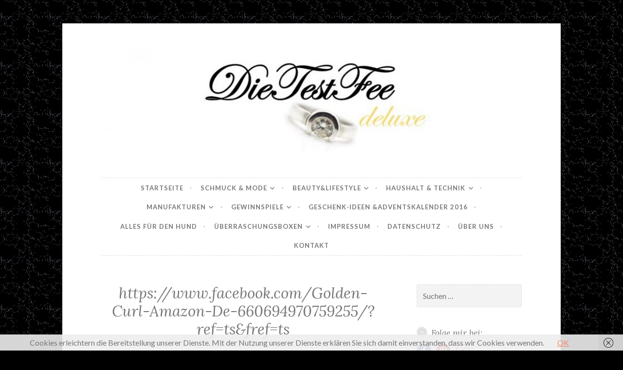

--- FILE ---
content_type: text/html; charset=UTF-8
request_url: https://dietestfeedeluxe.de/3-advent-gewinnspiel/3-81
body_size: 16654
content:
<!DOCTYPE html>
<html lang="de">
<head>
<meta charset="UTF-8">
<meta name="viewport" content="width=device-width, initial-scale=1">
<link rel="profile" href="http://gmpg.org/xfn/11">
<link rel="pingback" href="https://dietestfeedeluxe.de/xmlrpc.php">

<link href="https://dietestfeedeluxe.de/wp-content/plugins/shariff-sharing/dep/shariff.complete.css" rel="stylesheet">
<meta name='robots' content='index, follow, max-image-preview:large, max-snippet:-1, max-video-preview:-1' />

	<!-- This site is optimized with the Yoast SEO plugin v19.13 - https://yoast.com/wordpress/plugins/seo/ -->
	<title>https://www.facebook.com/Golden-Curl-Amazon-De-660694970759255/?ref=ts&amp;fref=ts - DieTestFeeDeluxe</title>
	<link rel="canonical" href="https://dietestfeedeluxe.de/3-advent-gewinnspiel/3-81/" />
	<meta property="og:locale" content="de_DE" />
	<meta property="og:type" content="article" />
	<meta property="og:title" content="https://www.facebook.com/Golden-Curl-Amazon-De-660694970759255/?ref=ts&amp;fref=ts - DieTestFeeDeluxe" />
	<meta property="og:url" content="https://dietestfeedeluxe.de/3-advent-gewinnspiel/3-81/" />
	<meta property="og:site_name" content="DieTestFeeDeluxe" />
	<meta property="article:modified_time" content="2016-12-11T14:42:41+00:00" />
	<meta property="og:image" content="https://dietestfeedeluxe.de/3-advent-gewinnspiel/3-81" />
	<meta property="og:image:width" content="1500" />
	<meta property="og:image:height" content="1500" />
	<meta property="og:image:type" content="image/jpeg" />
	<meta name="twitter:card" content="summary_large_image" />
	<script type="application/ld+json" class="yoast-schema-graph">{"@context":"https://schema.org","@graph":[{"@type":"WebPage","@id":"https://dietestfeedeluxe.de/3-advent-gewinnspiel/3-81/","url":"https://dietestfeedeluxe.de/3-advent-gewinnspiel/3-81/","name":"https://www.facebook.com/Golden-Curl-Amazon-De-660694970759255/?ref=ts&fref=ts - DieTestFeeDeluxe","isPartOf":{"@id":"https://dietestfeedeluxe.de/#website"},"primaryImageOfPage":{"@id":"https://dietestfeedeluxe.de/3-advent-gewinnspiel/3-81/#primaryimage"},"image":{"@id":"https://dietestfeedeluxe.de/3-advent-gewinnspiel/3-81/#primaryimage"},"thumbnailUrl":"https://dietestfeedeluxe.de/wp-content/uploads/2016/12/3.jpg","datePublished":"2016-12-11T14:42:10+00:00","dateModified":"2016-12-11T14:42:41+00:00","breadcrumb":{"@id":"https://dietestfeedeluxe.de/3-advent-gewinnspiel/3-81/#breadcrumb"},"inLanguage":"de","potentialAction":[{"@type":"ReadAction","target":["https://dietestfeedeluxe.de/3-advent-gewinnspiel/3-81/"]}]},{"@type":"ImageObject","inLanguage":"de","@id":"https://dietestfeedeluxe.de/3-advent-gewinnspiel/3-81/#primaryimage","url":"https://dietestfeedeluxe.de/wp-content/uploads/2016/12/3.jpg","contentUrl":"https://dietestfeedeluxe.de/wp-content/uploads/2016/12/3.jpg","width":1500,"height":1500},{"@type":"BreadcrumbList","@id":"https://dietestfeedeluxe.de/3-advent-gewinnspiel/3-81/#breadcrumb","itemListElement":[{"@type":"ListItem","position":1,"name":"Startseite","item":"https://dietestfeedeluxe.de/"},{"@type":"ListItem","position":2,"name":"3. Advent Gewinnspiel","item":"https://dietestfeedeluxe.de/3-advent-gewinnspiel"},{"@type":"ListItem","position":3,"name":"https://www.facebook.com/Golden-Curl-Amazon-De-660694970759255/?ref=ts&#038;fref=ts"}]},{"@type":"WebSite","@id":"https://dietestfeedeluxe.de/#website","url":"https://dietestfeedeluxe.de/","name":"DieTestFeeDeluxe","description":"","potentialAction":[{"@type":"SearchAction","target":{"@type":"EntryPoint","urlTemplate":"https://dietestfeedeluxe.de/?s={search_term_string}"},"query-input":"required name=search_term_string"}],"inLanguage":"de"}]}</script>
	<!-- / Yoast SEO plugin. -->


<link rel='dns-prefetch' href='//fonts.googleapis.com' />
<link rel='dns-prefetch' href='//s.w.org' />
<link rel="alternate" type="application/rss+xml" title="DieTestFeeDeluxe &raquo; Feed" href="https://dietestfeedeluxe.de/feed" />
<link rel="alternate" type="application/rss+xml" title="DieTestFeeDeluxe &raquo; Kommentar-Feed" href="https://dietestfeedeluxe.de/comments/feed" />
<link rel="alternate" type="application/rss+xml" title="DieTestFeeDeluxe &raquo; https://www.facebook.com/Golden-Curl-Amazon-De-660694970759255/?ref=ts&#038;fref=ts-Kommentar-Feed" href="https://dietestfeedeluxe.de/3-advent-gewinnspiel/3-81/feed" />
<script type="text/javascript">
window._wpemojiSettings = {"baseUrl":"https:\/\/s.w.org\/images\/core\/emoji\/13.1.0\/72x72\/","ext":".png","svgUrl":"https:\/\/s.w.org\/images\/core\/emoji\/13.1.0\/svg\/","svgExt":".svg","source":{"concatemoji":"https:\/\/dietestfeedeluxe.de\/wp-includes\/js\/wp-emoji-release.min.js?ver=5.9.12"}};
/*! This file is auto-generated */
!function(e,a,t){var n,r,o,i=a.createElement("canvas"),p=i.getContext&&i.getContext("2d");function s(e,t){var a=String.fromCharCode;p.clearRect(0,0,i.width,i.height),p.fillText(a.apply(this,e),0,0);e=i.toDataURL();return p.clearRect(0,0,i.width,i.height),p.fillText(a.apply(this,t),0,0),e===i.toDataURL()}function c(e){var t=a.createElement("script");t.src=e,t.defer=t.type="text/javascript",a.getElementsByTagName("head")[0].appendChild(t)}for(o=Array("flag","emoji"),t.supports={everything:!0,everythingExceptFlag:!0},r=0;r<o.length;r++)t.supports[o[r]]=function(e){if(!p||!p.fillText)return!1;switch(p.textBaseline="top",p.font="600 32px Arial",e){case"flag":return s([127987,65039,8205,9895,65039],[127987,65039,8203,9895,65039])?!1:!s([55356,56826,55356,56819],[55356,56826,8203,55356,56819])&&!s([55356,57332,56128,56423,56128,56418,56128,56421,56128,56430,56128,56423,56128,56447],[55356,57332,8203,56128,56423,8203,56128,56418,8203,56128,56421,8203,56128,56430,8203,56128,56423,8203,56128,56447]);case"emoji":return!s([10084,65039,8205,55357,56613],[10084,65039,8203,55357,56613])}return!1}(o[r]),t.supports.everything=t.supports.everything&&t.supports[o[r]],"flag"!==o[r]&&(t.supports.everythingExceptFlag=t.supports.everythingExceptFlag&&t.supports[o[r]]);t.supports.everythingExceptFlag=t.supports.everythingExceptFlag&&!t.supports.flag,t.DOMReady=!1,t.readyCallback=function(){t.DOMReady=!0},t.supports.everything||(n=function(){t.readyCallback()},a.addEventListener?(a.addEventListener("DOMContentLoaded",n,!1),e.addEventListener("load",n,!1)):(e.attachEvent("onload",n),a.attachEvent("onreadystatechange",function(){"complete"===a.readyState&&t.readyCallback()})),(n=t.source||{}).concatemoji?c(n.concatemoji):n.wpemoji&&n.twemoji&&(c(n.twemoji),c(n.wpemoji)))}(window,document,window._wpemojiSettings);
</script>
<style type="text/css">
img.wp-smiley,
img.emoji {
	display: inline !important;
	border: none !important;
	box-shadow: none !important;
	height: 1em !important;
	width: 1em !important;
	margin: 0 0.07em !important;
	vertical-align: -0.1em !important;
	background: none !important;
	padding: 0 !important;
}
</style>
	<link rel='stylesheet' id='twoclick-social-media-buttons-css'  href='https://dietestfeedeluxe.de/wp-content/plugins/2-click-socialmedia-buttons/css/socialshareprivacy-min.css?ver=1.6.4' type='text/css' media='all' />
<link rel='stylesheet' id='wp-block-library-css'  href='https://dietestfeedeluxe.de/wp-includes/css/dist/block-library/style.min.css?ver=5.9.12' type='text/css' media='all' />
<style id='global-styles-inline-css' type='text/css'>
body{--wp--preset--color--black: #000000;--wp--preset--color--cyan-bluish-gray: #abb8c3;--wp--preset--color--white: #ffffff;--wp--preset--color--pale-pink: #f78da7;--wp--preset--color--vivid-red: #cf2e2e;--wp--preset--color--luminous-vivid-orange: #ff6900;--wp--preset--color--luminous-vivid-amber: #fcb900;--wp--preset--color--light-green-cyan: #7bdcb5;--wp--preset--color--vivid-green-cyan: #00d084;--wp--preset--color--pale-cyan-blue: #8ed1fc;--wp--preset--color--vivid-cyan-blue: #0693e3;--wp--preset--color--vivid-purple: #9b51e0;--wp--preset--gradient--vivid-cyan-blue-to-vivid-purple: linear-gradient(135deg,rgba(6,147,227,1) 0%,rgb(155,81,224) 100%);--wp--preset--gradient--light-green-cyan-to-vivid-green-cyan: linear-gradient(135deg,rgb(122,220,180) 0%,rgb(0,208,130) 100%);--wp--preset--gradient--luminous-vivid-amber-to-luminous-vivid-orange: linear-gradient(135deg,rgba(252,185,0,1) 0%,rgba(255,105,0,1) 100%);--wp--preset--gradient--luminous-vivid-orange-to-vivid-red: linear-gradient(135deg,rgba(255,105,0,1) 0%,rgb(207,46,46) 100%);--wp--preset--gradient--very-light-gray-to-cyan-bluish-gray: linear-gradient(135deg,rgb(238,238,238) 0%,rgb(169,184,195) 100%);--wp--preset--gradient--cool-to-warm-spectrum: linear-gradient(135deg,rgb(74,234,220) 0%,rgb(151,120,209) 20%,rgb(207,42,186) 40%,rgb(238,44,130) 60%,rgb(251,105,98) 80%,rgb(254,248,76) 100%);--wp--preset--gradient--blush-light-purple: linear-gradient(135deg,rgb(255,206,236) 0%,rgb(152,150,240) 100%);--wp--preset--gradient--blush-bordeaux: linear-gradient(135deg,rgb(254,205,165) 0%,rgb(254,45,45) 50%,rgb(107,0,62) 100%);--wp--preset--gradient--luminous-dusk: linear-gradient(135deg,rgb(255,203,112) 0%,rgb(199,81,192) 50%,rgb(65,88,208) 100%);--wp--preset--gradient--pale-ocean: linear-gradient(135deg,rgb(255,245,203) 0%,rgb(182,227,212) 50%,rgb(51,167,181) 100%);--wp--preset--gradient--electric-grass: linear-gradient(135deg,rgb(202,248,128) 0%,rgb(113,206,126) 100%);--wp--preset--gradient--midnight: linear-gradient(135deg,rgb(2,3,129) 0%,rgb(40,116,252) 100%);--wp--preset--duotone--dark-grayscale: url('#wp-duotone-dark-grayscale');--wp--preset--duotone--grayscale: url('#wp-duotone-grayscale');--wp--preset--duotone--purple-yellow: url('#wp-duotone-purple-yellow');--wp--preset--duotone--blue-red: url('#wp-duotone-blue-red');--wp--preset--duotone--midnight: url('#wp-duotone-midnight');--wp--preset--duotone--magenta-yellow: url('#wp-duotone-magenta-yellow');--wp--preset--duotone--purple-green: url('#wp-duotone-purple-green');--wp--preset--duotone--blue-orange: url('#wp-duotone-blue-orange');--wp--preset--font-size--small: 13px;--wp--preset--font-size--medium: 20px;--wp--preset--font-size--large: 36px;--wp--preset--font-size--x-large: 42px;}.has-black-color{color: var(--wp--preset--color--black) !important;}.has-cyan-bluish-gray-color{color: var(--wp--preset--color--cyan-bluish-gray) !important;}.has-white-color{color: var(--wp--preset--color--white) !important;}.has-pale-pink-color{color: var(--wp--preset--color--pale-pink) !important;}.has-vivid-red-color{color: var(--wp--preset--color--vivid-red) !important;}.has-luminous-vivid-orange-color{color: var(--wp--preset--color--luminous-vivid-orange) !important;}.has-luminous-vivid-amber-color{color: var(--wp--preset--color--luminous-vivid-amber) !important;}.has-light-green-cyan-color{color: var(--wp--preset--color--light-green-cyan) !important;}.has-vivid-green-cyan-color{color: var(--wp--preset--color--vivid-green-cyan) !important;}.has-pale-cyan-blue-color{color: var(--wp--preset--color--pale-cyan-blue) !important;}.has-vivid-cyan-blue-color{color: var(--wp--preset--color--vivid-cyan-blue) !important;}.has-vivid-purple-color{color: var(--wp--preset--color--vivid-purple) !important;}.has-black-background-color{background-color: var(--wp--preset--color--black) !important;}.has-cyan-bluish-gray-background-color{background-color: var(--wp--preset--color--cyan-bluish-gray) !important;}.has-white-background-color{background-color: var(--wp--preset--color--white) !important;}.has-pale-pink-background-color{background-color: var(--wp--preset--color--pale-pink) !important;}.has-vivid-red-background-color{background-color: var(--wp--preset--color--vivid-red) !important;}.has-luminous-vivid-orange-background-color{background-color: var(--wp--preset--color--luminous-vivid-orange) !important;}.has-luminous-vivid-amber-background-color{background-color: var(--wp--preset--color--luminous-vivid-amber) !important;}.has-light-green-cyan-background-color{background-color: var(--wp--preset--color--light-green-cyan) !important;}.has-vivid-green-cyan-background-color{background-color: var(--wp--preset--color--vivid-green-cyan) !important;}.has-pale-cyan-blue-background-color{background-color: var(--wp--preset--color--pale-cyan-blue) !important;}.has-vivid-cyan-blue-background-color{background-color: var(--wp--preset--color--vivid-cyan-blue) !important;}.has-vivid-purple-background-color{background-color: var(--wp--preset--color--vivid-purple) !important;}.has-black-border-color{border-color: var(--wp--preset--color--black) !important;}.has-cyan-bluish-gray-border-color{border-color: var(--wp--preset--color--cyan-bluish-gray) !important;}.has-white-border-color{border-color: var(--wp--preset--color--white) !important;}.has-pale-pink-border-color{border-color: var(--wp--preset--color--pale-pink) !important;}.has-vivid-red-border-color{border-color: var(--wp--preset--color--vivid-red) !important;}.has-luminous-vivid-orange-border-color{border-color: var(--wp--preset--color--luminous-vivid-orange) !important;}.has-luminous-vivid-amber-border-color{border-color: var(--wp--preset--color--luminous-vivid-amber) !important;}.has-light-green-cyan-border-color{border-color: var(--wp--preset--color--light-green-cyan) !important;}.has-vivid-green-cyan-border-color{border-color: var(--wp--preset--color--vivid-green-cyan) !important;}.has-pale-cyan-blue-border-color{border-color: var(--wp--preset--color--pale-cyan-blue) !important;}.has-vivid-cyan-blue-border-color{border-color: var(--wp--preset--color--vivid-cyan-blue) !important;}.has-vivid-purple-border-color{border-color: var(--wp--preset--color--vivid-purple) !important;}.has-vivid-cyan-blue-to-vivid-purple-gradient-background{background: var(--wp--preset--gradient--vivid-cyan-blue-to-vivid-purple) !important;}.has-light-green-cyan-to-vivid-green-cyan-gradient-background{background: var(--wp--preset--gradient--light-green-cyan-to-vivid-green-cyan) !important;}.has-luminous-vivid-amber-to-luminous-vivid-orange-gradient-background{background: var(--wp--preset--gradient--luminous-vivid-amber-to-luminous-vivid-orange) !important;}.has-luminous-vivid-orange-to-vivid-red-gradient-background{background: var(--wp--preset--gradient--luminous-vivid-orange-to-vivid-red) !important;}.has-very-light-gray-to-cyan-bluish-gray-gradient-background{background: var(--wp--preset--gradient--very-light-gray-to-cyan-bluish-gray) !important;}.has-cool-to-warm-spectrum-gradient-background{background: var(--wp--preset--gradient--cool-to-warm-spectrum) !important;}.has-blush-light-purple-gradient-background{background: var(--wp--preset--gradient--blush-light-purple) !important;}.has-blush-bordeaux-gradient-background{background: var(--wp--preset--gradient--blush-bordeaux) !important;}.has-luminous-dusk-gradient-background{background: var(--wp--preset--gradient--luminous-dusk) !important;}.has-pale-ocean-gradient-background{background: var(--wp--preset--gradient--pale-ocean) !important;}.has-electric-grass-gradient-background{background: var(--wp--preset--gradient--electric-grass) !important;}.has-midnight-gradient-background{background: var(--wp--preset--gradient--midnight) !important;}.has-small-font-size{font-size: var(--wp--preset--font-size--small) !important;}.has-medium-font-size{font-size: var(--wp--preset--font-size--medium) !important;}.has-large-font-size{font-size: var(--wp--preset--font-size--large) !important;}.has-x-large-font-size{font-size: var(--wp--preset--font-size--x-large) !important;}
</style>
<link rel='stylesheet' id='titan-adminbar-styles-css'  href='https://dietestfeedeluxe.de/wp-content/plugins/anti-spam/assets/css/admin-bar.css?ver=7.3.4' type='text/css' media='all' />
<link rel='stylesheet' id='contact-form-7-css'  href='https://dietestfeedeluxe.de/wp-content/plugins/contact-form-7/includes/css/styles.css?ver=5.6.3' type='text/css' media='all' />
<link rel='stylesheet' id='sfmsb-style-css'  href='https://dietestfeedeluxe.de/wp-content/plugins/simple-follow-me-social-buttons-widget/assets/css/style.css?ver=3.3.3' type='text/css' media='all' />
<link rel='stylesheet' id='sfmsb-icons-css'  href='https://dietestfeedeluxe.de/wp-content/plugins/simple-follow-me-social-buttons-widget/assets/css/icons.css?ver=3.3.3' type='text/css' media='all' />
<link rel='stylesheet' id='button-style-css'  href='https://dietestfeedeluxe.de/wp-content/themes/button/style.css?ver=5.9.12' type='text/css' media='all' />
<link rel='stylesheet' id='button-fonts-css'  href='//fonts.googleapis.com/css?family=Lato%3A400%2C300%2C300italic%2C400italic%2C700%2C700italic%7CLora%3A400italic%2C700italic&#038;subset=latin%2Clatin-ext' type='text/css' media='all' />
<link rel='stylesheet' id='genericons-css'  href='https://dietestfeedeluxe.de/wp-content/plugins/jetpack/_inc/genericons/genericons/genericons.css?ver=3.1' type='text/css' media='all' />
<script type='text/javascript' src='https://dietestfeedeluxe.de/wp-includes/js/jquery/jquery.min.js?ver=3.6.0' id='jquery-core-js'></script>
<script type='text/javascript' src='https://dietestfeedeluxe.de/wp-includes/js/jquery/jquery-migrate.min.js?ver=3.3.2' id='jquery-migrate-js'></script>
<script type='text/javascript' src='https://dietestfeedeluxe.de/wp-content/plugins/simple-follow-me-social-buttons-widget/assets/js/front-widget.js?ver=3.3.3' id='sfmsb-script-js'></script>
<link rel="https://api.w.org/" href="https://dietestfeedeluxe.de/wp-json/" /><link rel="alternate" type="application/json" href="https://dietestfeedeluxe.de/wp-json/wp/v2/media/2129" /><link rel="EditURI" type="application/rsd+xml" title="RSD" href="https://dietestfeedeluxe.de/xmlrpc.php?rsd" />
<link rel="wlwmanifest" type="application/wlwmanifest+xml" href="https://dietestfeedeluxe.de/wp-includes/wlwmanifest.xml" /> 
<meta name="generator" content="WordPress 5.9.12" />
<link rel='shortlink' href='https://dietestfeedeluxe.de/?p=2129' />
<link rel="alternate" type="application/json+oembed" href="https://dietestfeedeluxe.de/wp-json/oembed/1.0/embed?url=https%3A%2F%2Fdietestfeedeluxe.de%2F3-advent-gewinnspiel%2F3-81" />
<link rel="alternate" type="text/xml+oembed" href="https://dietestfeedeluxe.de/wp-json/oembed/1.0/embed?url=https%3A%2F%2Fdietestfeedeluxe.de%2F3-advent-gewinnspiel%2F3-81&#038;format=xml" />

<!-- Article Thumbnail -->
<link href="https://dietestfeedeluxe.de/wp-content/uploads/2016/12/3.jpg" rel="image_src" />

<!-- OpenGraph Tags (added by 2-Click Social Media Buttons) -->
<meta property="og:site_name" content="DieTestFeeDeluxe"/>
<meta property="og:locale" content="de_DE"/>
<meta property="og:locale:alternate" content="de_DE"/>
<meta property="og:type" content="article"/>
<meta property="og:title" content="https://www.facebook.com/Golden-Curl-Amazon-De-660694970759255/?ref=ts&#038;fref=ts"/>
<meta property="og:url" content="https://dietestfeedeluxe.de/3-advent-gewinnspiel/3-81"/>
<meta property="og:image" content="https://dietestfeedeluxe.de/wp-content/uploads/2016/12/3.jpg"/>
<meta property="og:description" content=""/>
<!-- /OpenGraph Tags -->

<style type="text/css">.recentcomments a{display:inline !important;padding:0 !important;margin:0 !important;}</style>	<style type="text/css">
			.site-title,
		.site-description {
			position: absolute;
			clip: rect(1px, 1px, 1px, 1px);
		}
		</style>
	<style type="text/css" id="custom-background-css">
body.custom-background { background-color: #000000; background-image: url("https://dietestfeedeluxe.de/wp-content/uploads/2016/06/schwarz015.gif"); background-position: left top; background-size: auto; background-repeat: repeat; background-attachment: scroll; }
</style>
	</head>

<body class="attachment attachment-template-default single single-attachment postid-2129 attachmentid-2129 attachment-jpeg custom-background user-background">
<div id="page" class="hfeed site">
	<a class="skip-link screen-reader-text" href="#content">Zum Inhalt springen</a>

	<header id="masthead" class="site-header" role="banner">
		<div class="site-branding">
										<a href="https://dietestfeedeluxe.de/" rel="home">
					<img src="https://dietestfeedeluxe.de/wp-content/uploads/2016/05/cropped-cropped-Logo-deluxe-groß.jpg" width="982" height="259" alt="" class="header-image">
				</a>
						<h1 class="site-title"><a href="https://dietestfeedeluxe.de/" rel="home">DieTestFeeDeluxe</a></h1>
			<h2 class="site-description"></h2>
		</div><!-- .site-branding -->
	</header><!-- #masthead -->

	<nav id="site-navigation" class="main-navigation" role="navigation">
		<button class="menu-toggle" aria-controls="primary-menu" aria-expanded="false">Menü</button>
		<div class="menu-home-container"><ul id="primary-menu" class="menu"><li id="menu-item-10" class="menu-item menu-item-type-custom menu-item-object-custom menu-item-home menu-item-10"><a href="http://dietestfeedeluxe.de/">Startseite</a></li>
<li id="menu-item-14" class="menu-item menu-item-type-taxonomy menu-item-object-category menu-item-has-children menu-item-14"><a href="https://dietestfeedeluxe.de/category/schmuck">Schmuck &#038; Mode</a>
<ul class="sub-menu">
	<li id="menu-item-810" class="menu-item menu-item-type-taxonomy menu-item-object-category menu-item-810"><a href="https://dietestfeedeluxe.de/category/kosmetik/karneval-halloween-und-alles-was-spass-macht">Karneval, Halloween und alles was Spaß macht</a></li>
</ul>
</li>
<li id="menu-item-43" class="menu-item menu-item-type-taxonomy menu-item-object-category menu-item-has-children menu-item-43"><a href="https://dietestfeedeluxe.de/category/kosmetik">Beauty&#038;Lifestyle</a>
<ul class="sub-menu">
	<li id="menu-item-1366" class="menu-item menu-item-type-taxonomy menu-item-object-category menu-item-1366"><a href="https://dietestfeedeluxe.de/category/kosmetik-2">Kosmetik</a></li>
	<li id="menu-item-1367" class="menu-item menu-item-type-taxonomy menu-item-object-category menu-item-1367"><a href="https://dietestfeedeluxe.de/category/naturkosmetik">Naturkosmetik</a></li>
</ul>
</li>
<li id="menu-item-12" class="menu-item menu-item-type-taxonomy menu-item-object-category menu-item-has-children menu-item-12"><a href="https://dietestfeedeluxe.de/category/haushalt">Haushalt &#038; Technik</a>
<ul class="sub-menu">
	<li id="menu-item-1368" class="menu-item menu-item-type-taxonomy menu-item-object-category menu-item-1368"><a href="https://dietestfeedeluxe.de/category/haushaltswaren">Haushaltswaren</a></li>
	<li id="menu-item-812" class="menu-item menu-item-type-taxonomy menu-item-object-category menu-item-812"><a href="https://dietestfeedeluxe.de/category/handyco">Handy&#038;Co</a></li>
</ul>
</li>
<li id="menu-item-13" class="menu-item menu-item-type-taxonomy menu-item-object-category menu-item-has-children menu-item-13"><a href="https://dietestfeedeluxe.de/category/manufakturen">Manufakturen</a>
<ul class="sub-menu">
	<li id="menu-item-17" class="menu-item menu-item-type-taxonomy menu-item-object-category menu-item-17"><a href="https://dietestfeedeluxe.de/category/alkoholisches">Alkoholisches</a></li>
	<li id="menu-item-1369" class="menu-item menu-item-type-taxonomy menu-item-object-category menu-item-1369"><a href="https://dietestfeedeluxe.de/category/pralinen-schoklade">Pralinen&#038; Schoklade</a></li>
	<li id="menu-item-246" class="menu-item menu-item-type-taxonomy menu-item-object-category menu-item-246"><a href="https://dietestfeedeluxe.de/category/gewuerze">Gewürze</a></li>
	<li id="menu-item-811" class="menu-item menu-item-type-taxonomy menu-item-object-category menu-item-811"><a href="https://dietestfeedeluxe.de/category/lebensmittel">Lebensmittel</a></li>
</ul>
</li>
<li id="menu-item-64" class="menu-item menu-item-type-taxonomy menu-item-object-category menu-item-has-children menu-item-64"><a href="https://dietestfeedeluxe.de/category/gewinnspiele">Gewinnspiele</a>
<ul class="sub-menu">
	<li id="menu-item-2545" class="menu-item menu-item-type-taxonomy menu-item-object-category menu-item-2545"><a href="https://dietestfeedeluxe.de/category/produkt-tester-gesucht">Produkt Tester gesucht</a></li>
	<li id="menu-item-67" class="menu-item menu-item-type-post_type menu-item-object-page menu-item-67"><a href="https://dietestfeedeluxe.de/teilnahmebedingungen">Teilnahmebedingungen</a></li>
</ul>
</li>
<li id="menu-item-1365" class="menu-item menu-item-type-taxonomy menu-item-object-category menu-item-1365"><a href="https://dietestfeedeluxe.de/category/adventskalender-2016">Geschenk-Ideen &#038;Adventskalender 2016</a></li>
<li id="menu-item-4661" class="menu-item menu-item-type-taxonomy menu-item-object-category menu-item-4661"><a href="https://dietestfeedeluxe.de/category/alles-fuer-den-hund">Alles für den Hund</a></li>
<li id="menu-item-4664" class="menu-item menu-item-type-taxonomy menu-item-object-category menu-item-has-children menu-item-4664"><a href="https://dietestfeedeluxe.de/category/ueberraschungsboxen">ÜberraschungsBoxen</a>
<ul class="sub-menu">
	<li id="menu-item-4667" class="menu-item menu-item-type-taxonomy menu-item-object-category menu-item-4667"><a href="https://dietestfeedeluxe.de/category/schoen-fuer-mich-box">Schön für mich Box</a></li>
	<li id="menu-item-4666" class="menu-item menu-item-type-taxonomy menu-item-object-category menu-item-4666"><a href="https://dietestfeedeluxe.de/category/brandnooz">Brandnooz</a></li>
	<li id="menu-item-4665" class="menu-item menu-item-type-taxonomy menu-item-object-category menu-item-4665"><a href="https://dietestfeedeluxe.de/category/miabox">Miabox</a></li>
</ul>
</li>
<li id="menu-item-47" class="menu-item menu-item-type-post_type menu-item-object-page menu-item-47"><a href="https://dietestfeedeluxe.de/impressum">Impressum</a></li>
<li id="menu-item-4739" class="menu-item menu-item-type-taxonomy menu-item-object-category menu-item-4739"><a href="https://dietestfeedeluxe.de/category/datenschutzbestimmungen">Datenschutz</a></li>
<li id="menu-item-54" class="menu-item menu-item-type-post_type menu-item-object-page menu-item-54"><a href="https://dietestfeedeluxe.de/ueber-uns">Über uns</a></li>
<li id="menu-item-60" class="menu-item menu-item-type-post_type menu-item-object-page menu-item-60"><a href="https://dietestfeedeluxe.de/kontakt">Kontakt</a></li>
</ul></div>	</nav><!-- #site-navigation -->

	</header><!-- #masthead -->

	<div id="content" class="site-content">
	<div id="primary" class="content-area">
		<main id="main" class="site-main" role="main">

		
			
<article id="post-2129" class="post-2129 attachment type-attachment status-inherit hentry">
	<header class="entry-header">
		
					<h1 class="entry-title">https://www.facebook.com/Golden-Curl-Amazon-De-660694970759255/?ref=ts&#038;fref=ts</h1>		
		<div class="entry-meta">
			<span class="posted-on"><a href="https://dietestfeedeluxe.de/3-advent-gewinnspiel/3-81" rel="bookmark"><time class="entry-date published" datetime="2016-12-11T16:42:10+02:00">11/12/2016</time><time class="updated" datetime="2016-12-11T16:42:41+02:00">11/12/2016</time></a></span><span class="byline"> <span class="author vcard"><a class="url fn n" href="https://dietestfeedeluxe.de/author/galliano">DieTestFeeDeluxe</a></span></span>		</div>
	</header><!-- .entry-header -->

	<div class="entry-content">
		<p class="attachment"><a href='https://dietestfeedeluxe.de/wp-content/uploads/2016/12/3.jpg'><img width="300" height="300" src="https://dietestfeedeluxe.de/wp-content/uploads/2016/12/3-300x300.jpg" class="attachment-medium size-medium" alt="" loading="lazy" srcset="https://dietestfeedeluxe.de/wp-content/uploads/2016/12/3-300x300.jpg 300w, https://dietestfeedeluxe.de/wp-content/uploads/2016/12/3-150x150.jpg 150w, https://dietestfeedeluxe.de/wp-content/uploads/2016/12/3-768x768.jpg 768w, https://dietestfeedeluxe.de/wp-content/uploads/2016/12/3-1024x1024.jpg 1024w, https://dietestfeedeluxe.de/wp-content/uploads/2016/12/3-982x982.jpg 982w, https://dietestfeedeluxe.de/wp-content/uploads/2016/12/3-400x400.jpg 400w, https://dietestfeedeluxe.de/wp-content/uploads/2016/12/3.jpg 1500w" sizes="(max-width: 300px) 100vw, 300px" /></a></p>
<div class="shariff" data-title="https://www.facebook.com/Golden-Curl-Amazon-De-660694970759255/?ref=ts&#038;fref=ts" data-info-url="http://ct.de/-2467514" data-backend-url="https://dietestfeedeluxe.de/wp-content/plugins/shariff-sharing/backend/index.php" data-temp="/tmp" data-ttl="60" data-service="" data-services='["facebook","info"]' data-image="https://dietestfeedeluxe.de/wp-content/uploads/2016/12/3-300x300.jpghttps://dietestfeedeluxe.de/wp-content/uploads/2016/12/3-300x300.jpg 300w, https://dietestfeedeluxe.de/wp-content/uploads/2016/12/3-150x150.jpg 150w, https://dietestfeedeluxe.de/wp-content/uploads/2016/12/3-768x768.jpg 768w, https://dietestfeedeluxe.de/wp-content/uploads/2016/12/3-1024x1024.jpg 1024w, https://dietestfeedeluxe.de/wp-content/uploads/2016/12/3-982x982.jpg 982w, https://dietestfeedeluxe.de/wp-content/uploads/2016/12/3-400x400.jpg 400w, https://dietestfeedeluxe.de/wp-content/uploads/2016/12/3.jpg 1500w" data-url="https://dietestfeedeluxe.de/3-advent-gewinnspiel/3-81" data-lang="de" data-theme="color" data-orientation="horizontal"></div><div class="twoclick_social_bookmarks_post_2129 social_share_privacy clearfix 1.6.4 locale-de_DE sprite-de_DE"></div><div class="twoclick-js"><script type="text/javascript">/* <![CDATA[ */
jQuery(document).ready(function($){if($('.twoclick_social_bookmarks_post_2129')){$('.twoclick_social_bookmarks_post_2129').socialSharePrivacy({"services":{"facebook":{"status":"on","txt_info":"2 Klicks f\u00fcr mehr Datenschutz: Erst wenn Sie hier klicken, wird der Button aktiv und Sie k\u00f6nnen Ihre Empfehlung an Facebook senden. Schon beim Aktivieren werden Daten an Dritte \u00fcbertragen - siehe <em>i<\/em>.","perma_option":"on","action":"like","language":"de_DE"}},"txt_help":"Wenn Sie diese Felder durch einen Klick aktivieren, werden Informationen an Facebook, Twitter, Flattr, Xing, t3n, LinkedIn, Pinterest oder Google eventuell ins Ausland \u00fcbertragen und unter Umst\u00e4nden auch dort gespeichert. N\u00e4heres erfahren Sie durch einen Klick auf das <em>i<\/em>.","settings_perma":"Dauerhaft aktivieren und Daten\u00fcber-tragung zustimmen:","info_link":"http:\/\/www.heise.de\/ct\/artikel\/2-Klicks-fuer-mehr-Datenschutz-1333879.html","uri":"https:\/\/dietestfeedeluxe.de\/3-advent-gewinnspiel\/3-81","post_id":2129,"post_title_referrer_track":"https%3A%2F%2Fwww.facebook.com%2FGolden-Curl-Amazon-De-660694970759255%2F%3Fref%3Dts%26%23038%3Bfref%3Dts","display_infobox":"on"});}});
/* ]]&gt; */</script></div>			</div><!-- .entry-content -->

	<footer class="entry-footer">
			</footer><!-- .entry-footer -->
</article><!-- #post-## -->


			
	<nav class="navigation post-navigation" aria-label="Beiträge">
		<h2 class="screen-reader-text">Beitragsnavigation</h2>
		<div class="nav-links"><div class="nav-previous"><a href="https://dietestfeedeluxe.de/3-advent-gewinnspiel" rel="prev"><span class="meta-nav">Vorheriger Beitrag</span> 3. Advent Gewinnspiel</a></div></div>
	</nav>
			
<div id="comments" class="comments-area">

	
	
	
		<div id="respond" class="comment-respond">
		<h3 id="reply-title" class="comment-reply-title">Schreibe einen Kommentar <small><a rel="nofollow" id="cancel-comment-reply-link" href="/3-advent-gewinnspiel/3-81#respond" style="display:none;">Antwort abbrechen</a></small></h3><form action="https://dietestfeedeluxe.de/wp-comments-post.php" method="post" id="commentform" class="comment-form" novalidate><p class="comment-notes"><span id="email-notes">Deine E-Mail-Adresse wird nicht veröffentlicht.</span> <span class="required-field-message" aria-hidden="true">Erforderliche Felder sind mit <span class="required" aria-hidden="true">*</span> markiert</span></p><p class="comment-form-comment"><label for="comment">Kommentar <span class="required" aria-hidden="true">*</span></label> <textarea id="comment" name="comment" cols="45" rows="8" maxlength="65525" required></textarea></p><p class="comment-form-author"><label for="author">Name <span class="required" aria-hidden="true">*</span></label> <input id="author" name="author" type="text" value="" size="30" maxlength="245" required /></p>
<p class="comment-form-email"><label for="email">E-Mail-Adresse <span class="required" aria-hidden="true">*</span></label> <input id="email" name="email" type="email" value="" size="30" maxlength="100" aria-describedby="email-notes" required /></p>
<p class="comment-form-url"><label for="url">Website</label> <input id="url" name="url" type="url" value="" size="30" maxlength="200" /></p>
<p class="comment-form-cookies-consent"><input id="wp-comment-cookies-consent" name="wp-comment-cookies-consent" type="checkbox" value="yes" /> <label for="wp-comment-cookies-consent">Meinen Namen, meine E-Mail-Adresse und meine Website in diesem Browser für die nächste Kommentierung speichern.</label></p>
<p class="form-submit"><input name="submit" type="submit" id="submit" class="submit" value="Kommentar abschicken" /> <input type='hidden' name='comment_post_ID' value='2129' id='comment_post_ID' />
<input type='hidden' name='comment_parent' id='comment_parent' value='0' />
</p><!-- Anti-spam plugin wordpress.org/plugins/anti-spam/ --><div class="wantispam-required-fields"><input type="hidden" name="wantispam_t" class="wantispam-control wantispam-control-t" value="1768995586" /><div class="wantispam-group wantispam-group-q" style="clear: both;">
					<label>Current ye@r <span class="required">*</span></label>
					<input type="hidden" name="wantispam_a" class="wantispam-control wantispam-control-a" value="2026" />
					<input type="text" name="wantispam_q" class="wantispam-control wantispam-control-q" value="7.3.4" autocomplete="off" />
				  </div>
<div class="wantispam-group wantispam-group-e" style="display: none;">
					<label>Leave this field empty</label>
					<input type="text" name="wantispam_e_email_url_website" class="wantispam-control wantispam-control-e" value="" autocomplete="off" />
				  </div>
</div><!--\End Anti-spam plugin --></form>	</div><!-- #respond -->
	
</div><!-- #comments -->

		
		</main><!-- #main -->
	</div><!-- #primary -->



<div id="secondary" class="widget-area" role="complementary">

	
	<aside id="search-3" class="widget widget_search"><form role="search" method="get" class="search-form" action="https://dietestfeedeluxe.de/">
				<label>
					<span class="screen-reader-text">Suche nach:</span>
					<input type="search" class="search-field" placeholder="Suchen …" value="" name="s" />
				</label>
				<input type="submit" class="search-submit" value="Suchen" />
			</form></aside><aside id="sfmsb_settings-2" class="widget sfmsb_widget"><div class="sfmsb-follow-social-buttons sfmsb-under sfmsb-circle 30 sfmsb-"><h1 class="widget-title">Folge mir bei:</h1><a target="_blank" href="https://www.facebook.com/galliano46/?fref=ts"><span class="sfmsb-icon-facebook sfmsb-circle" style="color:#3a5795;font-size:30px;" data-color="#3a5795"></span></a><a target="_blank" href="https://de.pinterest.com/69petra/tests/"><span class="sfmsb-icon-pinterest sfmsb-circle" style="color:#cb2027;font-size:30px;" data-color="#cb2027"></span></a><a target="_blank" href="https://www.instagram.com/dietestfeedeluxe/"><span class="sfmsb-icon-instagram sfmsb-circle" style="color:#b09375;font-size:30px;" data-color="#b09375"></span></a><div class="sfmsb-clearfix"></div></div></aside>
		<aside id="recent-posts-2" class="widget widget_recent_entries">
		<h1 class="widget-title">Neueste Beiträge</h1>
		<ul>
											<li>
					<a href="https://dietestfeedeluxe.de/hallingers-schokoladen-manufaktur-gmbh">Hallingers Schokoladen Manufaktur</a>
									</li>
											<li>
					<a href="https://dietestfeedeluxe.de/hallingers-genuss-fuer-jeden-anlass">Hallingers- Genuss für jeden Anlass</a>
									</li>
											<li>
					<a href="https://dietestfeedeluxe.de/hoevels-hausbrauerei-in-dortmund">HÖVELS Original aus Dortmund</a>
									</li>
											<li>
					<a href="https://dietestfeedeluxe.de/kaffeeroesterei-bohnenreich">Kaffeerösterei Bohnenreich</a>
									</li>
											<li>
					<a href="https://dietestfeedeluxe.de/miabox-fruehlingsgefuehle-maerz-2022">MIABOX &#8222;FRÜHLINGSGEFÜHLE&#8220; MÄRZ 2022</a>
									</li>
					</ul>

		</aside><aside id="recent-comments-2" class="widget widget_recent_comments"><h1 class="widget-title">Neueste Kommentare</h1><ul id="recentcomments"><li class="recentcomments"><span class="comment-author-link"><a href='https://iloginedit.com/delicado48/' rel='external nofollow ugc' class='url'>Delicado48 | delicado48.com - iLoginEdit</a></span> bei <a href="https://dietestfeedeluxe.de/delicado48#comment-30621">Delicado48</a></li><li class="recentcomments"><span class="comment-author-link"><a href='https://kuechenfeedeluxe.de/kaffeeroesterei-bohnenreich' rel='external nofollow ugc' class='url'>Kaffeerösterei Bohnenreich - Kuechenfeedeluxe</a></span> bei <a href="https://dietestfeedeluxe.de/kaffeeroesterei-bohnenreich#comment-29420">Kaffeerösterei Bohnenreich</a></li><li class="recentcomments"><span class="comment-author-link">DieTestFeeDeluxe</span> bei <a href="https://dietestfeedeluxe.de/beerenweine-das-portal-der-weinkutschen#comment-28778">Beerenweine-Das Portal der Weinkutschen</a></li><li class="recentcomments"><span class="comment-author-link"><a href='https://hindberryfruchtwein.wordpress.com' rel='external nofollow ugc' class='url'>Michael</a></span> bei <a href="https://dietestfeedeluxe.de/beerenweine-das-portal-der-weinkutschen#comment-28740">Beerenweine-Das Portal der Weinkutschen</a></li><li class="recentcomments"><span class="comment-author-link"><a href='https://kuechenfeedeluxe.de/imbiss-fritz-online-shop' rel='external nofollow ugc' class='url'>Imbiss Fritz Online-Shop - Kuechenfeedeluxe</a></span> bei <a href="https://dietestfeedeluxe.de/imbiss-fritz-online-shop#comment-28382">Imbiss Fritz Online-Shop</a></li></ul></aside><aside id="archives-2" class="widget widget_archive"><h1 class="widget-title">Archiv</h1>		<label class="screen-reader-text" for="archives-dropdown-2">Archiv</label>
		<select id="archives-dropdown-2" name="archive-dropdown">
			
			<option value="">Monat auswählen</option>
				<option value='https://dietestfeedeluxe.de/2022/10'> Oktober 2022 &nbsp;(1)</option>
	<option value='https://dietestfeedeluxe.de/2022/09'> September 2022 &nbsp;(1)</option>
	<option value='https://dietestfeedeluxe.de/2022/08'> August 2022 &nbsp;(1)</option>
	<option value='https://dietestfeedeluxe.de/2022/05'> Mai 2022 &nbsp;(1)</option>
	<option value='https://dietestfeedeluxe.de/2022/04'> April 2022 &nbsp;(1)</option>
	<option value='https://dietestfeedeluxe.de/2022/02'> Februar 2022 &nbsp;(1)</option>
	<option value='https://dietestfeedeluxe.de/2022/01'> Januar 2022 &nbsp;(1)</option>
	<option value='https://dietestfeedeluxe.de/2021/11'> November 2021 &nbsp;(3)</option>
	<option value='https://dietestfeedeluxe.de/2021/10'> Oktober 2021 &nbsp;(3)</option>
	<option value='https://dietestfeedeluxe.de/2021/09'> September 2021 &nbsp;(4)</option>
	<option value='https://dietestfeedeluxe.de/2021/08'> August 2021 &nbsp;(2)</option>
	<option value='https://dietestfeedeluxe.de/2021/07'> Juli 2021 &nbsp;(3)</option>
	<option value='https://dietestfeedeluxe.de/2021/06'> Juni 2021 &nbsp;(2)</option>
	<option value='https://dietestfeedeluxe.de/2021/05'> Mai 2021 &nbsp;(1)</option>
	<option value='https://dietestfeedeluxe.de/2021/04'> April 2021 &nbsp;(4)</option>
	<option value='https://dietestfeedeluxe.de/2021/03'> März 2021 &nbsp;(6)</option>
	<option value='https://dietestfeedeluxe.de/2021/02'> Februar 2021 &nbsp;(3)</option>
	<option value='https://dietestfeedeluxe.de/2020/12'> Dezember 2020 &nbsp;(2)</option>
	<option value='https://dietestfeedeluxe.de/2020/11'> November 2020 &nbsp;(1)</option>
	<option value='https://dietestfeedeluxe.de/2020/10'> Oktober 2020 &nbsp;(6)</option>
	<option value='https://dietestfeedeluxe.de/2020/08'> August 2020 &nbsp;(1)</option>
	<option value='https://dietestfeedeluxe.de/2020/07'> Juli 2020 &nbsp;(3)</option>
	<option value='https://dietestfeedeluxe.de/2020/05'> Mai 2020 &nbsp;(4)</option>
	<option value='https://dietestfeedeluxe.de/2020/04'> April 2020 &nbsp;(1)</option>
	<option value='https://dietestfeedeluxe.de/2020/03'> März 2020 &nbsp;(4)</option>
	<option value='https://dietestfeedeluxe.de/2020/02'> Februar 2020 &nbsp;(11)</option>
	<option value='https://dietestfeedeluxe.de/2020/01'> Januar 2020 &nbsp;(6)</option>
	<option value='https://dietestfeedeluxe.de/2019/12'> Dezember 2019 &nbsp;(3)</option>
	<option value='https://dietestfeedeluxe.de/2019/11'> November 2019 &nbsp;(9)</option>
	<option value='https://dietestfeedeluxe.de/2019/10'> Oktober 2019 &nbsp;(4)</option>
	<option value='https://dietestfeedeluxe.de/2019/09'> September 2019 &nbsp;(1)</option>
	<option value='https://dietestfeedeluxe.de/2019/08'> August 2019 &nbsp;(2)</option>
	<option value='https://dietestfeedeluxe.de/2019/07'> Juli 2019 &nbsp;(1)</option>
	<option value='https://dietestfeedeluxe.de/2019/03'> März 2019 &nbsp;(1)</option>
	<option value='https://dietestfeedeluxe.de/2019/01'> Januar 2019 &nbsp;(2)</option>
	<option value='https://dietestfeedeluxe.de/2018/12'> Dezember 2018 &nbsp;(1)</option>
	<option value='https://dietestfeedeluxe.de/2018/11'> November 2018 &nbsp;(4)</option>
	<option value='https://dietestfeedeluxe.de/2018/10'> Oktober 2018 &nbsp;(8)</option>
	<option value='https://dietestfeedeluxe.de/2018/09'> September 2018 &nbsp;(8)</option>
	<option value='https://dietestfeedeluxe.de/2018/08'> August 2018 &nbsp;(3)</option>
	<option value='https://dietestfeedeluxe.de/2018/07'> Juli 2018 &nbsp;(3)</option>
	<option value='https://dietestfeedeluxe.de/2018/06'> Juni 2018 &nbsp;(2)</option>
	<option value='https://dietestfeedeluxe.de/2018/05'> Mai 2018 &nbsp;(1)</option>
	<option value='https://dietestfeedeluxe.de/2018/04'> April 2018 &nbsp;(6)</option>
	<option value='https://dietestfeedeluxe.de/2018/03'> März 2018 &nbsp;(10)</option>
	<option value='https://dietestfeedeluxe.de/2018/02'> Februar 2018 &nbsp;(4)</option>
	<option value='https://dietestfeedeluxe.de/2018/01'> Januar 2018 &nbsp;(12)</option>
	<option value='https://dietestfeedeluxe.de/2017/12'> Dezember 2017 &nbsp;(29)</option>
	<option value='https://dietestfeedeluxe.de/2017/11'> November 2017 &nbsp;(16)</option>
	<option value='https://dietestfeedeluxe.de/2017/10'> Oktober 2017 &nbsp;(24)</option>
	<option value='https://dietestfeedeluxe.de/2017/09'> September 2017 &nbsp;(22)</option>
	<option value='https://dietestfeedeluxe.de/2017/08'> August 2017 &nbsp;(19)</option>
	<option value='https://dietestfeedeluxe.de/2017/07'> Juli 2017 &nbsp;(14)</option>
	<option value='https://dietestfeedeluxe.de/2017/06'> Juni 2017 &nbsp;(13)</option>
	<option value='https://dietestfeedeluxe.de/2017/05'> Mai 2017 &nbsp;(22)</option>
	<option value='https://dietestfeedeluxe.de/2017/04'> April 2017 &nbsp;(25)</option>
	<option value='https://dietestfeedeluxe.de/2017/03'> März 2017 &nbsp;(19)</option>
	<option value='https://dietestfeedeluxe.de/2017/02'> Februar 2017 &nbsp;(15)</option>
	<option value='https://dietestfeedeluxe.de/2017/01'> Januar 2017 &nbsp;(19)</option>
	<option value='https://dietestfeedeluxe.de/2016/12'> Dezember 2016 &nbsp;(28)</option>
	<option value='https://dietestfeedeluxe.de/2016/11'> November 2016 &nbsp;(19)</option>
	<option value='https://dietestfeedeluxe.de/2016/10'> Oktober 2016 &nbsp;(27)</option>
	<option value='https://dietestfeedeluxe.de/2016/09'> September 2016 &nbsp;(26)</option>
	<option value='https://dietestfeedeluxe.de/2016/08'> August 2016 &nbsp;(5)</option>
	<option value='https://dietestfeedeluxe.de/2016/07'> Juli 2016 &nbsp;(7)</option>
	<option value='https://dietestfeedeluxe.de/2016/06'> Juni 2016 &nbsp;(22)</option>
	<option value='https://dietestfeedeluxe.de/2016/05'> Mai 2016 &nbsp;(11)</option>

		</select>

<script type="text/javascript">
/* <![CDATA[ */
(function() {
	var dropdown = document.getElementById( "archives-dropdown-2" );
	function onSelectChange() {
		if ( dropdown.options[ dropdown.selectedIndex ].value !== '' ) {
			document.location.href = this.options[ this.selectedIndex ].value;
		}
	}
	dropdown.onchange = onSelectChange;
})();
/* ]]> */
</script>
			</aside><aside id="categories-2" class="widget widget_categories"><h1 class="widget-title">Kategorien</h1><form action="https://dietestfeedeluxe.de" method="get"><label class="screen-reader-text" for="cat">Kategorien</label><select  name='cat' id='cat' class='postform' >
	<option value='-1'>Kategorie auswählen</option>
	<option class="level-0" value="45">Accessoires&nbsp;&nbsp;(26)</option>
	<option class="level-0" value="167">Adventskalender 2016&nbsp;&nbsp;(78)</option>
	<option class="level-0" value="8">Alkoholisches&nbsp;&nbsp;(32)</option>
	<option class="level-0" value="496">Alles für den Hund&nbsp;&nbsp;(4)</option>
	<option class="level-0" value="9">Beauty&amp;Lifestyle&nbsp;&nbsp;(95)</option>
	<option class="level-0" value="498">Brandnooz&nbsp;&nbsp;(17)</option>
	<option class="level-0" value="514">Datenschutzbestimmungen&nbsp;&nbsp;(1)</option>
	<option class="level-0" value="10">Gewinnspiele&nbsp;&nbsp;(112)</option>
	<option class="level-0" value="35">Gewürze&nbsp;&nbsp;(24)</option>
	<option class="level-0" value="49">Handy&amp;Co&nbsp;&nbsp;(10)</option>
	<option class="level-0" value="4">Haushalt &amp; Technik&nbsp;&nbsp;(71)</option>
	<option class="level-0" value="170">Haushaltswaren&nbsp;&nbsp;(34)</option>
	<option class="level-0" value="105">Karneval, Halloween und alles was Spaß macht&nbsp;&nbsp;(15)</option>
	<option class="level-0" value="168">Kosmetik&nbsp;&nbsp;(57)</option>
	<option class="level-0" value="48">Lebensmittel&nbsp;&nbsp;(77)</option>
	<option class="level-0" value="5">Manufakturen&nbsp;&nbsp;(96)</option>
	<option class="level-0" value="499">Miabox&nbsp;&nbsp;(22)</option>
	<option class="level-0" value="169">Naturkosmetik&nbsp;&nbsp;(33)</option>
	<option class="level-0" value="171">Pralinen&amp; Schoklade&nbsp;&nbsp;(30)</option>
	<option class="level-0" value="282">Produkt Tester gesucht&nbsp;&nbsp;(1)</option>
	<option class="level-0" value="6">Schmuck &amp; Mode&nbsp;&nbsp;(16)</option>
	<option class="level-0" value="500">Schön für mich Box&nbsp;&nbsp;(2)</option>
	<option class="level-0" value="1">Sonstiges&nbsp;&nbsp;(372)</option>
	<option class="level-0" value="497">ÜberraschungsBoxen&nbsp;&nbsp;(51)</option>
</select>
</form>
<script type="text/javascript">
/* <![CDATA[ */
(function() {
	var dropdown = document.getElementById( "cat" );
	function onCatChange() {
		if ( dropdown.options[ dropdown.selectedIndex ].value > 0 ) {
			dropdown.parentNode.submit();
		}
	}
	dropdown.onchange = onCatChange;
})();
/* ]]> */
</script>

			</aside><aside id="tag_cloud-2" class="widget widget_tag_cloud"><h1 class="widget-title">Schlagwörter</h1><div class="tagcloud"><a href="https://dietestfeedeluxe.de/tag/adventskalender" class="tag-cloud-link tag-link-175 tag-link-position-1" style="font-size: 16.222222222222pt;" aria-label="Adventskalender (6 Einträge)">Adventskalender</a>
<a href="https://dietestfeedeluxe.de/tag/baden" class="tag-cloud-link tag-link-129 tag-link-position-2" style="font-size: 10.666666666667pt;" aria-label="Baden (3 Einträge)">Baden</a>
<a href="https://dietestfeedeluxe.de/tag/bequem" class="tag-cloud-link tag-link-447 tag-link-position-3" style="font-size: 10.666666666667pt;" aria-label="bequem (3 Einträge)">bequem</a>
<a href="https://dietestfeedeluxe.de/tag/bio" class="tag-cloud-link tag-link-118 tag-link-position-4" style="font-size: 16.222222222222pt;" aria-label="Bio (6 Einträge)">Bio</a>
<a href="https://dietestfeedeluxe.de/tag/box" class="tag-cloud-link tag-link-321 tag-link-position-5" style="font-size: 10.666666666667pt;" aria-label="Box (3 Einträge)">Box</a>
<a href="https://dietestfeedeluxe.de/tag/brandnooz" class="tag-cloud-link tag-link-336 tag-link-position-6" style="font-size: 10.666666666667pt;" aria-label="Brandnooz (3 Einträge)">Brandnooz</a>
<a href="https://dietestfeedeluxe.de/tag/confiserie" class="tag-cloud-link tag-link-186 tag-link-position-7" style="font-size: 10.666666666667pt;" aria-label="Confiserie (3 Einträge)">Confiserie</a>
<a href="https://dietestfeedeluxe.de/tag/dm" class="tag-cloud-link tag-link-363 tag-link-position-8" style="font-size: 10.666666666667pt;" aria-label="dm (3 Einträge)">dm</a>
<a href="https://dietestfeedeluxe.de/tag/feinkost" class="tag-cloud-link tag-link-93 tag-link-position-9" style="font-size: 14.666666666667pt;" aria-label="Feinkost (5 Einträge)">Feinkost</a>
<a href="https://dietestfeedeluxe.de/tag/frisch" class="tag-cloud-link tag-link-294 tag-link-position-10" style="font-size: 14.666666666667pt;" aria-label="Frisch (5 Einträge)">Frisch</a>
<a href="https://dietestfeedeluxe.de/tag/gesund" class="tag-cloud-link tag-link-119 tag-link-position-11" style="font-size: 10.666666666667pt;" aria-label="gesund (3 Einträge)">gesund</a>
<a href="https://dietestfeedeluxe.de/tag/gewinnspiel" class="tag-cloud-link tag-link-61 tag-link-position-12" style="font-size: 10.666666666667pt;" aria-label="Gewinnspiel (3 Einträge)">Gewinnspiel</a>
<a href="https://dietestfeedeluxe.de/tag/gewuerze" class="tag-cloud-link tag-link-228 tag-link-position-13" style="font-size: 14.666666666667pt;" aria-label="Gewürze (5 Einträge)">Gewürze</a>
<a href="https://dietestfeedeluxe.de/tag/haushalt" class="tag-cloud-link tag-link-406 tag-link-position-14" style="font-size: 10.666666666667pt;" aria-label="Haushalt (3 Einträge)">Haushalt</a>
<a href="https://dietestfeedeluxe.de/tag/hochwertig" class="tag-cloud-link tag-link-384 tag-link-position-15" style="font-size: 10.666666666667pt;" aria-label="hochwertig (3 Einträge)">hochwertig</a>
<a href="https://dietestfeedeluxe.de/tag/innovativ" class="tag-cloud-link tag-link-352 tag-link-position-16" style="font-size: 10.666666666667pt;" aria-label="innovativ (3 Einträge)">innovativ</a>
<a href="https://dietestfeedeluxe.de/tag/kaffee" class="tag-cloud-link tag-link-81 tag-link-position-17" style="font-size: 22pt;" aria-label="Kaffee (12 Einträge)">Kaffee</a>
<a href="https://dietestfeedeluxe.de/tag/kaffee-roesterei" class="tag-cloud-link tag-link-71 tag-link-position-18" style="font-size: 14.666666666667pt;" aria-label="Kaffee-Rösterei (5 Einträge)">Kaffee-Rösterei</a>
<a href="https://dietestfeedeluxe.de/tag/keine-tierversuche" class="tag-cloud-link tag-link-263 tag-link-position-19" style="font-size: 10.666666666667pt;" aria-label="keine Tierversuche (3 Einträge)">keine Tierversuche</a>
<a href="https://dietestfeedeluxe.de/tag/kneipp" class="tag-cloud-link tag-link-473 tag-link-position-20" style="font-size: 10.666666666667pt;" aria-label="Kneipp (3 Einträge)">Kneipp</a>
<a href="https://dietestfeedeluxe.de/tag/kosmetik" class="tag-cloud-link tag-link-440 tag-link-position-21" style="font-size: 14.666666666667pt;" aria-label="Kosmetik (5 Einträge)">Kosmetik</a>
<a href="https://dietestfeedeluxe.de/tag/koestlich" class="tag-cloud-link tag-link-309 tag-link-position-22" style="font-size: 10.666666666667pt;" aria-label="köstlich (3 Einträge)">köstlich</a>
<a href="https://dietestfeedeluxe.de/tag/lebensmittel" class="tag-cloud-link tag-link-291 tag-link-position-23" style="font-size: 14.666666666667pt;" aria-label="Lebensmittel (5 Einträge)">Lebensmittel</a>
<a href="https://dietestfeedeluxe.de/tag/lecker" class="tag-cloud-link tag-link-343 tag-link-position-24" style="font-size: 16.222222222222pt;" aria-label="lecker (6 Einträge)">lecker</a>
<a href="https://dietestfeedeluxe.de/tag/limited-edition" class="tag-cloud-link tag-link-396 tag-link-position-25" style="font-size: 10.666666666667pt;" aria-label="Limited Edition (3 Einträge)">Limited Edition</a>
<a href="https://dietestfeedeluxe.de/tag/manufaktur" class="tag-cloud-link tag-link-66 tag-link-position-26" style="font-size: 20.444444444444pt;" aria-label="Manufaktur (10 Einträge)">Manufaktur</a>
<a href="https://dietestfeedeluxe.de/tag/miabox" class="tag-cloud-link tag-link-292 tag-link-position-27" style="font-size: 10.666666666667pt;" aria-label="Miabox (3 Einträge)">Miabox</a>
<a href="https://dietestfeedeluxe.de/tag/nachhaltig" class="tag-cloud-link tag-link-235 tag-link-position-28" style="font-size: 12.888888888889pt;" aria-label="Nachhaltig (4 Einträge)">Nachhaltig</a>
<a href="https://dietestfeedeluxe.de/tag/nagellack" class="tag-cloud-link tag-link-265 tag-link-position-29" style="font-size: 10.666666666667pt;" aria-label="Nagellack (3 Einträge)">Nagellack</a>
<a href="https://dietestfeedeluxe.de/tag/natur-kosmetik" class="tag-cloud-link tag-link-367 tag-link-position-30" style="font-size: 12.888888888889pt;" aria-label="Natur Kosmetik (4 Einträge)">Natur Kosmetik</a>
<a href="https://dietestfeedeluxe.de/tag/naturkosmetik" class="tag-cloud-link tag-link-114 tag-link-position-31" style="font-size: 17.333333333333pt;" aria-label="Naturkosmetik (7 Einträge)">Naturkosmetik</a>
<a href="https://dietestfeedeluxe.de/tag/natuerlich" class="tag-cloud-link tag-link-256 tag-link-position-32" style="font-size: 8pt;" aria-label="natürlich (2 Einträge)">natürlich</a>
<a href="https://dietestfeedeluxe.de/tag/neuheiten" class="tag-cloud-link tag-link-364 tag-link-position-33" style="font-size: 10.666666666667pt;" aria-label="Neuheiten (3 Einträge)">Neuheiten</a>
<a href="https://dietestfeedeluxe.de/tag/parfum" class="tag-cloud-link tag-link-140 tag-link-position-34" style="font-size: 14.666666666667pt;" aria-label="Parfum (5 Einträge)">Parfum</a>
<a href="https://dietestfeedeluxe.de/tag/pflege" class="tag-cloud-link tag-link-232 tag-link-position-35" style="font-size: 14.666666666667pt;" aria-label="Pflege (5 Einträge)">Pflege</a>
<a href="https://dietestfeedeluxe.de/tag/powerbank" class="tag-cloud-link tag-link-109 tag-link-position-36" style="font-size: 12.888888888889pt;" aria-label="Powerbank (4 Einträge)">Powerbank</a>
<a href="https://dietestfeedeluxe.de/tag/putzen" class="tag-cloud-link tag-link-375 tag-link-position-37" style="font-size: 10.666666666667pt;" aria-label="Putzen (3 Einträge)">Putzen</a>
<a href="https://dietestfeedeluxe.de/tag/qualitaet" class="tag-cloud-link tag-link-82 tag-link-position-38" style="font-size: 16.222222222222pt;" aria-label="Qualität (6 Einträge)">Qualität</a>
<a href="https://dietestfeedeluxe.de/tag/ring" class="tag-cloud-link tag-link-11 tag-link-position-39" style="font-size: 8pt;" aria-label="Ring (2 Einträge)">Ring</a>
<a href="https://dietestfeedeluxe.de/tag/schmuck" class="tag-cloud-link tag-link-13 tag-link-position-40" style="font-size: 10.666666666667pt;" aria-label="Schmuck (3 Einträge)">Schmuck</a>
<a href="https://dietestfeedeluxe.de/tag/schokolade" class="tag-cloud-link tag-link-136 tag-link-position-41" style="font-size: 12.888888888889pt;" aria-label="Schokolade (4 Einträge)">Schokolade</a>
<a href="https://dietestfeedeluxe.de/tag/tee" class="tag-cloud-link tag-link-91 tag-link-position-42" style="font-size: 17.333333333333pt;" aria-label="Tee (7 Einträge)">Tee</a>
<a href="https://dietestfeedeluxe.de/tag/vegan" class="tag-cloud-link tag-link-84 tag-link-position-43" style="font-size: 12.888888888889pt;" aria-label="vegan (4 Einträge)">vegan</a>
<a href="https://dietestfeedeluxe.de/tag/ueberaschungsbox" class="tag-cloud-link tag-link-293 tag-link-position-44" style="font-size: 10.666666666667pt;" aria-label="Überaschungsbox (3 Einträge)">Überaschungsbox</a>
<a href="https://dietestfeedeluxe.de/tag/ueberraschungs-box" class="tag-cloud-link tag-link-155 tag-link-position-45" style="font-size: 20.444444444444pt;" aria-label="Überraschungs-Box (10 Einträge)">Überraschungs-Box</a></div>
</aside><aside id="calendar-2" class="widget widget_calendar"><div id="calendar_wrap" class="calendar_wrap"><table id="wp-calendar" class="wp-calendar-table">
	<caption>Januar 2026</caption>
	<thead>
	<tr>
		<th scope="col" title="Montag">M</th>
		<th scope="col" title="Dienstag">D</th>
		<th scope="col" title="Mittwoch">M</th>
		<th scope="col" title="Donnerstag">D</th>
		<th scope="col" title="Freitag">F</th>
		<th scope="col" title="Samstag">S</th>
		<th scope="col" title="Sonntag">S</th>
	</tr>
	</thead>
	<tbody>
	<tr>
		<td colspan="3" class="pad">&nbsp;</td><td>1</td><td>2</td><td>3</td><td>4</td>
	</tr>
	<tr>
		<td>5</td><td>6</td><td>7</td><td>8</td><td>9</td><td>10</td><td>11</td>
	</tr>
	<tr>
		<td>12</td><td>13</td><td>14</td><td>15</td><td>16</td><td>17</td><td>18</td>
	</tr>
	<tr>
		<td>19</td><td>20</td><td id="today">21</td><td>22</td><td>23</td><td>24</td><td>25</td>
	</tr>
	<tr>
		<td>26</td><td>27</td><td>28</td><td>29</td><td>30</td><td>31</td>
		<td class="pad" colspan="1">&nbsp;</td>
	</tr>
	</tbody>
	</table><nav aria-label="Vorherige und nächste Monate" class="wp-calendar-nav">
		<span class="wp-calendar-nav-prev"><a href="https://dietestfeedeluxe.de/2022/10">&laquo; Okt.</a></span>
		<span class="pad">&nbsp;</span>
		<span class="wp-calendar-nav-next">&nbsp;</span>
	</nav></div></aside><aside id="text-2" class="widget widget_text">			<div class="textwidget"><a href="http://www.bloggerrelationskodex.de"><img src="http://www.bloggerrelationskodex.de/img/blogger_kodex.png" alt="Blogger Relations Kodex" /></a></div>
		</aside><aside id="text-3" class="widget widget_text">			<div class="textwidget"><!-- präsentiert von kostenlose-javascripts.de -->
<script type='text/javascript'>
<!--
var colour="#d4af37"; // Farbe des Feenstaubes
var sparkles=50;   // Anzahl der "Staubflocken"

/*****************************
*  Tinkerbell Magic Sparkle  *
* (c) 2005 mf2fm web-design  *
*  http://www.mf2fm.com/rv   *
* DON'T EDIT BELOW THIS BOX  *
* AB HIER NICHTS MEHR ÄNDERN *
*****************************/
var x=ox=400;
var y=oy=300;
var swide=800;
var shigh=600;
var sleft=sdown=0;
var tiny=new Array();
var star=new Array();
var starv=new Array();
var starx=new Array();
var stary=new Array();
var tinyx=new Array();
var tinyy=new Array();
var tinyv=new Array();

window.onload=function() { if (document.getElementById) {
  var i, rats, rlef, rdow;
  for (var i=0; i<sparkles; i++) {
    var rats=createDiv(3, 3);
    rats.style.visibility="hidden";
    document.body.appendChild(tiny[i]=rats);
    starv[i]=0;
    tinyv[i]=0;
    var rats=createDiv(5, 5);
    rats.style.backgroundColor="transparent";
    rats.style.visibility="hidden";
    var rlef=createDiv(1, 5);
    var rdow=createDiv(5, 1);
    rats.appendChild(rlef);
    rats.appendChild(rdow);
    rlef.style.top="2px";
    rlef.style.left="0px";
    rdow.style.top="0px";
    rdow.style.left="2px";
    document.body.appendChild(star[i]=rats);
  }
  set_width();
  sparkle();
}}

function sparkle() {
  var c;
  if (x!=ox || y!=oy) {
    ox=x;
    oy=y;
    for (c=0; c<sparkles; c++) if (!starv[c]) {
      star[c].style.left=(starx[c]=x)+"px";
      star[c].style.top=(stary[c]=y)+"px";
      star[c].style.clip="rect(0px, 5px, 5px, 0px)";
      star[c].style.visibility="visible";
      starv[c]=50;
      break;
    }
  }
  for (c=0; c<sparkles; c++) {
    if (starv[c]) update_star(c);
    if (tinyv[c]) update_tiny(c);
  }
  setTimeout("sparkle()", 40);
}

function update_star(i) {
  if (--starv[i]==25) star[i].style.clip="rect(1px, 4px, 4px, 1px)";
  if (starv[i]) {
    stary[i]+=1+Math.random()*3;
    if (stary[i]<shigh+sdown) {
      star[i].style.top=stary[i]+"px";
      starx[i]+=(i%5-2)/5;
      star[i].style.left=starx[i]+"px";
    }
    else {
      star[i].style.visibility="hidden";
      starv[i]=0;
      return;
    }
  }
  else {
    tinyv[i]=50;
    tiny[i].style.top=(tinyy[i]=stary[i])+"px";
    tiny[i].style.left=(tinyx[i]=starx[i])+"px";
    tiny[i].style.width="2px";
    tiny[i].style.height="2px";
    star[i].style.visibility="hidden";
    tiny[i].style.visibility="visible"
  }
}

function update_tiny(i) {
  if (--tinyv[i]==25) {
    tiny[i].style.width="1px";
    tiny[i].style.height="1px";
  }
  if (tinyv[i]) {
    tinyy[i]+=1+Math.random()*3;
    if (tinyy[i]<shigh+sdown) {
      tiny[i].style.top=tinyy[i]+"px";
      tinyx[i]+=(i%5-2)/5;
      tiny[i].style.left=tinyx[i]+"px";
    }
    else {
      tiny[i].style.visibility="hidden";
      tinyv[i]=0;
      return;
    }
  }
  else tiny[i].style.visibility="hidden";
}


function mouse(e) {
  set_scroll();
  y=(e)?e.pageY:event.y+sdown;
  x=(e)?e.pageX:event.x+sleft;
}

function set_scroll() {
  if (typeof(self.pageYOffset)=="number") {
    sdown=self.pageYOffset;
    sleft=self.pageXOffset;
  }
  else if (document.body.scrollTop || document.body.scrollLeft) {
    sdown=document.body.scrollTop;
    sleft=document.body.scrollLeft;
  }
  else if (document.documentElement && (document.documentElement.scrollTop || document.documentElement.scrollLeft)) {
    sleft=document.documentElement.scrollLeft;
	sdown=document.documentElement.scrollTop;
  }
  else {
    sdown=0;
    sleft=0;
  }
}

window.onresize=set_width;
function set_width() {
  if (typeof(self.innerWidth)=="number") {
    swide=self.innerWidth;
    shigh=self.innerHeight;
  }
  else if (document.documentElement && document.documentElement.clientWidth) {
    swide=document.documentElement.clientWidth;
    shigh=document.documentElement.clientHeight;
  }
  else if (document.body.clientWidth) {
    swide=document.body.clientWidth;
    shigh=document.body.clientHeight;
  }
}

function createDiv(height, width) {
  var div=document.createElement("div");
  div.style.position="absolute";
  div.style.height=height+"px";
  div.style.width=width+"px";
  div.style.overflow="hidden";
  div.style.backgroundColor=colour;
  return (div);
}
//-->
</script>
<br />
JavaScript von <a href="http://www.kostenlose-javascripts.de/javascripts/mausverfolger/feenstaub/" target="_blank" rel="noopener">kostenlose-javascripts.de</a>
<br />
<script type="text/javascript">document.onmousemove=mouse;</script>
<!-- präsentiert von kostenlose-javascripts.de -->
</div>
		</aside><aside id="text-7" class="widget widget_text">			<div class="textwidget"><p><script>
  (function(i,s,o,g,r,a,m){i['GoogleAnalyticsObject']=r;i[r]=i[r]||function(){
  (i[r].q=i[r].q||[]).push(arguments)},i[r].l=1*new Date();a=s.createElement(o),
  m=s.getElementsByTagName(o)[0];a.async=1;a.src=g;m.parentNode.insertBefore(a,m)
  })(window,document,'script','https://www.google-analytics.com/analytics.js','ga');</p>
<p>  ga('create', 'UA-94121253-1', 'auto');
  ga('send', 'pageview');</p>
<p></script></p>
</div>
		</aside></div><!-- #secondary -->

	</div><!-- #content -->

	<footer id="colophon" class="site-footer" role="contentinfo">

		<div class="site-info">
	<a href="https://de.wordpress.org/">Stolz präsentiert von WordPress</a>
	<span class="sep"> &middot; </span>
	Theme: Button von <a href="http://wordpress.com/themes/" rel="designer">Automattic</a></div><!-- .site-info -->

	</footer><!-- #colophon -->
</div><!-- #page -->

<script src="https://dietestfeedeluxe.de/wp-content/plugins/shariff-sharing/dep/shariff.complete.js"></script>
<script type="text/javascript">!function(t,e){"use strict";function n(){if(!a){a=!0;for(var t=0;t<d.length;t++)d[t].fn.call(window,d[t].ctx);d=[]}}function o(){"complete"===document.readyState&&n()}t=t||"docReady",e=e||window;var d=[],a=!1,c=!1;e[t]=function(t,e){return a?void setTimeout(function(){t(e)},1):(d.push({fn:t,ctx:e}),void("complete"===document.readyState||!document.attachEvent&&"interactive"===document.readyState?setTimeout(n,1):c||(document.addEventListener?(document.addEventListener("DOMContentLoaded",n,!1),window.addEventListener("load",n,!1)):(document.attachEvent("onreadystatechange",o),window.attachEvent("onload",n)),c=!0)))}}("wpBruiserDocReady",window);
			(function(){var wpbrLoader = (function(){var g=document,b=g.createElement('script'),c=g.scripts[0];b.async=1;b.src='https://dietestfeedeluxe.de/?gdbc-client=3.1.43-'+(new Date()).getTime();c.parentNode.insertBefore(b,c);});wpBruiserDocReady(wpbrLoader);window.onunload=function(){};window.addEventListener('pageshow',function(event){if(event.persisted){(typeof window.WPBruiserClient==='undefined')?wpbrLoader():window.WPBruiserClient.requestTokens();}},false);})();
</script><script type='text/javascript' src='https://dietestfeedeluxe.de/wp-content/plugins/2-click-socialmedia-buttons/js/social_bookmarks-min.js?ver=1.6.4' id='twoclick-social-media-buttons-jquery-js'></script>
<script type='text/javascript' src='https://dietestfeedeluxe.de/wp-content/plugins/anti-spam/assets/js/anti-spam.js?ver=7.3.4' id='anti-spam-script-js'></script>
<script type='text/javascript' src='https://dietestfeedeluxe.de/wp-content/plugins/contact-form-7/includes/swv/js/index.js?ver=5.6.3' id='swv-js'></script>
<script type='text/javascript' id='contact-form-7-js-extra'>
/* <![CDATA[ */
var wpcf7 = {"api":{"root":"https:\/\/dietestfeedeluxe.de\/wp-json\/","namespace":"contact-form-7\/v1"}};
/* ]]> */
</script>
<script type='text/javascript' src='https://dietestfeedeluxe.de/wp-content/plugins/contact-form-7/includes/js/index.js?ver=5.6.3' id='contact-form-7-js'></script>
<script type='text/javascript' src='https://dietestfeedeluxe.de/wp-content/plugins/wf-cookie-consent/js/cookiechoices.min.js?ver=5.9.12' id='wf-cookie-consent-cookiechoices-js'></script>
<script type='text/javascript' src='https://dietestfeedeluxe.de/wp-content/themes/button/assets/js/navigation.js?ver=20120206' id='button-navigation-js'></script>
<script type='text/javascript' src='https://dietestfeedeluxe.de/wp-content/themes/button/assets/js/skip-link-focus-fix.js?ver=20130115' id='button-skip-link-focus-fix-js'></script>
<script type='text/javascript' src='https://dietestfeedeluxe.de/wp-includes/js/comment-reply.min.js?ver=5.9.12' id='comment-reply-js'></script>
<script type="text/javascript">
	window._wfCookieConsentSettings = {"wf_cookietext":"Cookies erleichtern die Bereitstellung unserer Dienste. Mit der Nutzung unserer Dienste erkl\u00e4ren Sie sich damit einverstanden, dass wir Cookies verwenden. ","wf_dismisstext":"OK","wf_linktext":"Weitere Informationen","wf_linkhref":null,"wf_position":"bottom","language":"de"};
</script>

</body>
</html>
